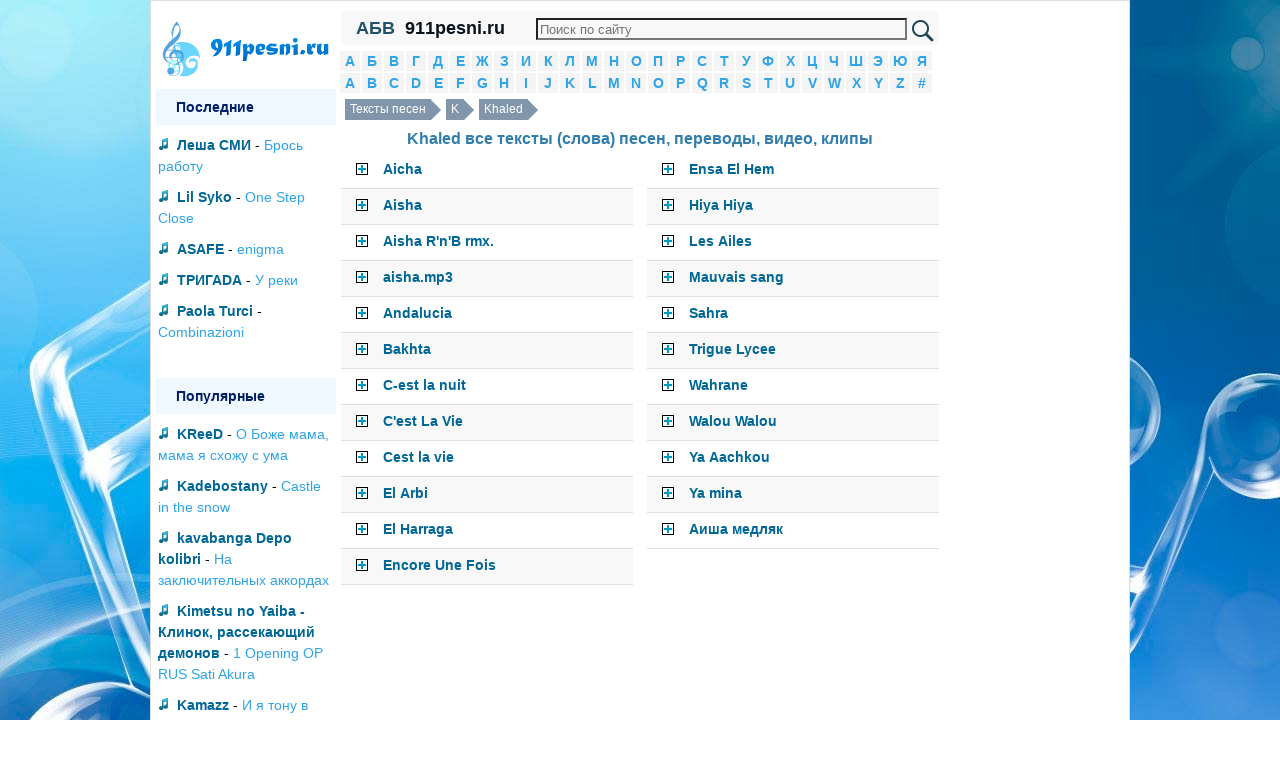

--- FILE ---
content_type: text/html; charset=utf-8
request_url: https://911pesni.ru/38/Khaled
body_size: 7531
content:
<!DOCTYPE html PUBLIC "-//W3C//DTD XHTML 1.0 Transitional//EN" "http://www.w3.org/TR/xhtml1/DTD/xhtml1-transitional.dtd"><html xmlns="http://www.w3.org/1999/xhtml"><head><meta http-equiv="Content-Type" content="text/html; charset=utf-8" /><script>var App = {};
App.this_song_page = 0;
App.vk_login_url = 'http://api.vk.ru/oauth/authorize?client_id=6123143&redirect_uri=http://pesenok.ru/vk/login2%3Fredirect_uri2%3Dhttp%3A%2F%2F911pesni.ru%2F38%2FKhaled&scope=email,offline,photos&display=page';	App.logged_in = false; App.country_code = 'US';</script><link type="text/css" href="/media/css/jquery-ui.min.css" rel="stylesheet" /><link type="text/css" href="/media/css/social-likes_classic.css" rel="stylesheet" /><link type="text/css" href="/media/css/pesenok.css?43" rel="stylesheet" /><link rel="stylesheet" type="text/css" href="/media/css/print.css" media="print" /><script src="/media/js/ads.js?2"></script><script type="text/javascript" src="/media/js/jquery-1.11.0.min.js"></script><script type="text/javascript" src="/media/js/my.js?43"></script><script type="text/javascript" src="/media/js/jquery-ui.min.js"></script><script type="text/javascript" src="/media/js/device.min.js"></script><script type="text/javascript" src="/media/js/social-likes.min.js"></script><title>Khaled все тексты (слова) песен, переводы, видео, клипы</title><link rel="shortcut icon" href="/media/img/911pesni/favicon.ico?3" type="image/x-icon" /><link rel="icon" href="/media/img/911pesni/favicon.ico?3" type="image/x-icon" /><meta name="viewport" content="width=device-width"> </head><body><div class="wrapper"><div class="panel panel-default content"><div class="layout"><!--центральная колонка--><div class="center_column"><div class="column_in"><div class="in"> <div class="top_menu"> <div class="abc" id="abc" title="Показать/Скрыть алфавит">АБВ</div> <a href="/" class="site_name">911pesni.ru</a> <div class="search_block"> <form action="https://911pesni.ru/search.php" id="cse-search-box"> <div> <input type="hidden" name="cx" value="partner-pub-6686246433156915:1658943259" /> <input type="hidden" name="cof" value="FORID:10" /> <input type="hidden" name="ie" value="UTF-8" /> <input type="text" name="q" size="70" /> <input type="submit" name="sa" value="&#x041f;&#x043e;&#x0438;&#x0441;&#x043a;" /> </div></form><script type="text/javascript" src="https://www.google.ru/coop/cse/brand?form=cse-search-box&amp;lang=ru"></script> </div> <div style="clear:both"></div> </div> <div class="alphabet"> <li> <a href="/1">А</a> </li> <li> <a href="/2">Б</a> </li> <li> <a href="/3">В</a> </li> <li> <a href="/4">Г</a> </li> <li> <a href="/5">Д</a> </li> <li> <a href="/6">Е</a> </li> <li> <a href="/7">Ж</a> </li> <li> <a href="/8">З</a> </li> <li> <a href="/9">И</a> </li> <li> <a href="/10">К</a> </li> <li> <a href="/11">Л</a> </li> <li> <a href="/12">М</a> </li> <li> <a href="/13">Н</a> </li> <li> <a href="/14">О</a> </li> <li> <a href="/15">П</a> </li> <li> <a href="/16">Р</a> </li> <li> <a href="/17">С</a> </li> <li> <a href="/18">Т</a> </li> <li> <a href="/19">У</a> </li> <li> <a href="/20">Ф</a> </li> <li> <a href="/21">Х</a> </li> <li> <a href="/22">Ц</a> </li> <li> <a href="/23">Ч</a> </li> <li> <a href="/24">Ш</a> </li> <li> <a href="/25">Э</a> </li> <li> <a href="/26">Ю</a> </li> <li> <a href="/27">Я</a> </li> <li> <a href="/28">A</a> </li> <li> <a href="/29">B</a> </li> <li> <a href="/30">C</a> </li> <li> <a href="/31">D</a> </li> <li> <a href="/32">E</a> </li> <li> <a href="/33">F</a> </li> <li> <a href="/34">G</a> </li> <li> <a href="/35">H</a> </li> <li> <a href="/36">I</a> </li> <li> <a href="/37">J</a> </li> <li> <a href="/38">K</a> </li> <li> <a href="/39">L</a> </li> <li> <a href="/40">M</a> </li> <li> <a href="/41">N</a> </li> <li> <a href="/42">O</a> </li> <li> <a href="/43">P</a> </li> <li> <a href="/44">Q</a> </li> <li> <a href="/45">R</a> </li> <li> <a href="/46">S</a> </li> <li> <a href="/47">T</a> </li> <li> <a href="/48">U</a> </li> <li> <a href="/49">V</a> </li> <li> <a href="/50">W</a> </li> <li> <a href="/51">X</a> </li> <li> <a href="/52">Y</a> </li> <li> <a href="/53">Z</a> </li> <li> <a href="/54">#</a> </li> <div style="clear:both"></div></div> <div class="breadcrumbs"><a href="/">Тексты песен</a> <a href="/38">K</a> <a href="/38/Khaled">Khaled</a> <div style="clear:both"></div></div><div align="center"><h1 align="center">Khaled все тексты (слова) песен, переводы, видео, клипы</h1></div><ul class="nav nav-pills nav-stacked"><li><img src="/media/img/pesenok/plus.png"> <a class="list" href="/38/Khaled/tekst-pesni-Aicha">Aicha</a><div class="preview_text">Con te o senza te<br>Mi fai triste non so perch&#233;<br>Senza vita io vivo per te<br>La mia vita che pi&#249; non c&#39;&#232;<br><br>Cos&#236; mi perdo di pi&#249;<br>Cos&#236; che m&#39;aiuti tu<br>Cos&#236; pi&#249; lontana mi stai<br></div></li><li><img src="/media/img/pesenok/plus.png"> <a class="list" href="/38/Khaled/tekst-pesni-Aisha">Aisha</a><div class="preview_text">Aicha<br><br>Comme si je n&#39;existais pas <br>Elle est pass&#233;e a cote de moi <br>Sans un regard reine de Saba <br>J&#39;ai dit A&#239;cha prends tout est pour toi <br>Voici les perles les bijoux <br>Aussi l&#39;or autour de ton cou <br></div></li><li><img src="/media/img/pesenok/plus.png"> <a class="list" href="/38/Khaled/tekst-pesni-Aisha-RnB-rmx">Aisha R'n'B rmx.</a><div class="preview_text">Перевод:<br><br>Она прошла мимо меня,<br>Как будто меня не было.<br>Даже не взглянула, как королева Сабы.<br>Я сказал ей: "Аиша, возьми, все это для тебя<br>Вот жемчуга и драгоценности,<br>А еще ожерелья из золота,<br></div></li><li><img src="/media/img/pesenok/plus.png"> <a class="list" href="/38/Khaled/tekst-pesni-aishamp3">aisha.mp3</a><div class="preview_text">Comme si je n&#39;existais pas<br>Elle est pass&#233;e &#224; cot&#233; de moi,<br>Sans un regard, reine de Saba<br>J&#39;ai dit: Aicha, prends tout est pour toi<br><br>Voici, les perles, les bijoux<br>Aussi l&#39;or autour de ton cou<br>Les fruits, bien murs au gout de miel<br></div></li><li><img src="/media/img/pesenok/plus.png"> <a class="list" href="/38/Khaled/tekst-pesni-Andalucia">Andalucia</a><div class="preview_text">&#1593;&#1588;&#1602;&#1578; &#1591;&#1601;&#1604;&#1577; &#1571;&#1606;&#1583;&#1604;&#1587;&#1610;&#1577;<br>&#1589;&#1594;&#1610;&#1585;&#1577; &#1588;&#1575;&#1576;&#1577; &#1582;&#1605;&#1608;&#1585;&#1610;&#1577;<br>&#1593;&#1588;&#1602;&#1578; &#1591;&#1601;&#1604;&#1577; &#1571;&#1606;&#1583;&#1604;&#1587;&#1610;&#1577;<br>&#1589;&#1594;&#1610;&#1585;&#1577; &#1588;&#1575;&#1576;&#1577; &#1582;&#1605;&#1608;&#1585;&#1610;&#1577;<br>&#1610;&#1575; &#1605;&#1581;&#1604;&#1609; &#1584;&#1575;&#1603; &#1575;&#1604;&#1586;&#1610;&#1606;<br>&#1604;&#1593;&#1610;&#1606; &#1608;&#1575;&#1604;&#1581;&#1575;&#1580;&#1576; &#1605;&#1602;&#1585;&#1608;&#1606;&#1610;&#1606;<br>&#1588;&#1601;&#1578;&#1607;&#1575; &#1578;&#1587;&#1581;&#1585; &#1576;&#1575;&#1604;&#1593;&#1610;&#1606;<br>&#1578;&#1582;&#1604;&#1610; &#1575;&#1604;&#1593;&#1575;&#1588;&#1602; &#1601;&#1610; &#1576;&#1604;&#1610;&#1577;<br></div></li><li><img src="/media/img/pesenok/plus.png"> <a class="list" href="/38/Khaled/tekst-pesni-Bakhta">Bakhta</a><div class="preview_text">&#1605;&#1583;&#1575;&#1605; &#1575;&#1604;&#1610;&#1608;&#1605; &#1606;&#1580;&#1575;&#1577;<br>&#1603;&#1610;&#1578;&#1610; &#1589;&#1576;&#1594;&#1578; &#1575;&#1604;&#1606;&#1580;&#1604;&#1575;&#1578;<br>&#1576;&#1582;&#1578;&#1607; &#1586;&#1610;&#1606;&#1577; &#1575;&#1604;&#1576;&#1606;&#1575;&#1578;<br>&#1575;&#1604;&#1593;&#1580;&#1575;&#1576;&#1577; &#1575;&#1604;&#1607;&#1608;&#1575;&#1585;&#1610;&#1577;<br>&#1576;&#1582;&#1578;&#1607; &#1606;&#1608;&#1585; &#1578;&#1606;&#1575;&#1583;&#1610;<br>&#1603;&#1610;&#1578;&#1610; &#1605;&#1606; &#1575;&#1604;&#1576;&#1582;&#1578;&#1607; &#1603;&#1610;&#1577;<br>&#1610;&#1585;&#1594;&#1576;&#1607;&#1575; &#1605;&#1585;&#1575;&#1583;&#1610;<br>&#1571;&#1605;&#1606;&#1610;&#1578;&#1610; &#1575;&#1604;&#1594;&#1575;&#1604;&#1610;&#1577; &#1610;&#1575; &#1587;&#1610;&#1583;&#1610;<br></div></li><li><img src="/media/img/pesenok/plus.png"> <a class="list" href="/38/Khaled/tekst-pesni-C-est-la-nuit">C-est la nuit</a><div class="preview_text">e matin est là,je rentre chez nous<br>Les rayons du soleil quand moi je m'éteins<br>C'est comme chaque fois, fatigue et dégoût<br>Et la lumière m'apaise enfin<br>C'est toujours pareil, aucun souvenir<br>La même impression, cette honte de soi<br>Oh toujours pareil, mais à chaque fois<br>C'est la nuit, c'est la nuit, c'est la nuit qui m'éloigne de toi<br></div></li><li><img src="/media/img/pesenok/plus.png"> <a class="list" href="/38/Khaled/tekst-pesni-Cest-La-Vie">C'est La Vie</a><div class="preview_text">On va s&#39;aimer<br>On va danser<br>C&#39;est la vie<br>Lalalalala (x4)<br><br>Rani manad&#224;m a&#224;la liyam<br>Mah&#39;ma tkouni b&#224;ida a&#224;lia<br>Rani manad&#224;m a&#224;la liyam<br></div></li><li><img src="/media/img/pesenok/plus.png"> <a class="list" href="/38/Khaled/tekst-pesni-Cest-la-vie">Cest la vie</a><div class="preview_text">On va s'aimer<br>On va danser<br>C'est la vie<br>Lalalalala (x4)<br><br>Rani manadàm aàla liyam<br>Mah'ma tkouni bàida aàlia<br>Rani manadàm aàla liyam<br></div></li><li><img src="/media/img/pesenok/plus.png"> <a class="list" href="/38/Khaled/tekst-pesni-El-Arbi">El Arbi</a><div class="preview_text">Ooooooohhh....<br><br>Yana l'arbi yaah weld l'ghaba wa l'hjel dellali...<br>Dellali dellali heyeah<br>Dan dan dan dan dan dan danaa ou dana nayni dellali...<br>Qeeluni dellali heyeah<br><br>Yana l'arbi yaah weld ennaga wel'rmal dellali....<br></div></li><li><img src="/media/img/pesenok/plus.png"> <a class="list" href="/38/Khaled/tekst-pesni-El-Harraga">El Harraga</a><div class="preview_text">&#1576;&#1603;&#1610;&#1578; &#1593;&#1604;&#1609; &#1608;&#1604;&#1575;&#1583;&#1610;<br>&#1576;&#1603;&#1610;&#1578; &#1593;&#1604;&#1609; &#1576;&#1604;&#1575;&#1583;&#1610;<br>&#1576;&#1603;&#1610;&#1578; &#1593;&#1604;&#1609; &#1608;&#1604;&#1575;&#1583;&#1610;<br>&#1588;&#1601;&#1578; &#1583;&#1605;&#1608;&#1593;&#1610; &#1601;&#1610; &#1575;&#1604;&#1582;&#1583;&#1608;&#1583;<br>&#1603;&#1576;&#1585;&#1578;&#1607;&#1605; &#1585;&#1576;&#1610;&#1578;<br>&#1603;&#1576;&#1585;&#1578; &#1588;&#1601;&#1578; &#1608;&#1593;&#1610;&#1578;<br>&#1604;&#1607;&#1606;&#1609; &#1604;&#1610; &#1578;&#1605;&#1606;&#1610;&#1578; &#1604;&#1607;&#1605; &#1605;&#1575; &#1593;&#1606;&#1583;&#1607; &#1581;&#1583;&#1608;&#1583;<br>&#1602;&#1575;&#1604;&#1608;&#1575; &#1606;&#1605;&#1588;&#1608;&#1575; &#1610;&#1575; &#1576;&#1575;&#1576;&#1575; &#1608;&#1610;&#1605;&#1575; &#1575;&#1604;&#1605;&#1587;&#1578;&#1602;&#1576;&#1604; &#1605;&#1587;&#1583;&#1608;&#1583;<br></div></li><li><img src="/media/img/pesenok/plus.png"> <a class="list" href="/38/Khaled/tekst-pesni-Encore-Une-Fois">Encore Une Fois</a><div class="preview_text">La la la la la (yeh) La la la la la<br>Pourquoi autant de souffrance<br>Pourquoi autant de mal chance<br>Je t'en suplit reviens &#224; moi<br>Je veux me r&#233;veiller pr&#233;s de toi<br>Encore une fois<br>Encore un jour dans mes bras<br>Encore une fois<br></div></li><li><img src="/media/img/pesenok/plus.png"> <a class="list" href="/38/Khaled/tekst-pesni-Ensa-El-Hem">Ensa El Hem</a><div class="preview_text">&#1573;&#1606;&#1587;&#1609; &#1575;&#1604;&#1607;&#1605; &#1610;&#1606;&#1587;&#1575;&#1603; &#1610;&#1575; &#1602;&#1604;&#1576;&#1610;<br>&#1576;&#1608;&#1581; &#1576;&#1575;&#1604;&#1587;&#1585; &#1605;&#1575; &#1578;&#1582;&#1604;&#1610;&#1588; &#1605;&#1582;&#1576;&#1610;<br>&#1573;&#1606;&#1587;&#1609; &#1575;&#1604;&#1607;&#1605; &#1610;&#1606;&#1587;&#1575;&#1603; &#1610;&#1575; &#1602;&#1604;&#1576;&#1610;<br>&#1576;&#1608;&#1581; &#1576;&#1575;&#1604;&#1587;&#1585; &#1605;&#1575; &#1578;&#1582;&#1604;&#1610;&#1588; &#1605;&#1582;&#1576;&#1610;<br>&#1576;&#1575;&#1604;&#1601;&#1585;&#1581; &#1610;&#1608;&#1604;&#1608;&#1575; &#1575;&#1604;&#1571;&#1581;&#1586;&#1575;&#1606;<br>&#1576;&#1575;&#1604;&#1601;&#1585;&#1581; &#1610;&#1608;&#1604;&#1608;&#1575; &#1575;&#1604;&#1571;&#1581;&#1586;&#1575;&#1606;<br>&#1593;&#1604;&#1575;&#1588; &#1576;&#1610;&#1603; &#1585;&#1575;&#1603; &#1578;&#1578;&#1585;&#1576;&#1604;<br>&#1578;&#1581;&#1610;&#1585; &#1601;&#1603;&#1585;&#1610; &#1608;&#1601;&#1610;&#1617; &#1578;&#1601;&#1588;&#1604;<br></div></li><li><img src="/media/img/pesenok/plus.png"> <a class="list" href="/38/Khaled/tekst-pesni-Hiya-Hiya">Hiya Hiya</a><div class="preview_text">&#1571;&#1606;&#1575; &#1605;&#1588;&#1610;&#1578; &#1608;&#1605;&#1575; &#1606;&#1575;&#1587;&#1610; <br>&#1607;&#1610; &#1605;&#1607;&#1576;&#1604;&#1577; &#1585;&#1575;&#1587;&#1610; &#1570;&#1607; <br>&#1571;&#1606;&#1575; &#1576;&#1594;&#1610;&#1578; &#1606;&#1580;&#1610;&#1576; &#1606;&#1575;&#1587;&#1610; <br>&#1608;&#1610;&#1606; &#1605;&#1575; &#1606;&#1585;&#1608;&#1581; &#1593;&#1606;&#1583;&#1610; &#1601;&#1575;&#1587;&#1610; <br><br>&#1587;&#1605;&#1581;&#1609; &#1601;&#1575;&#1604;&#1583;&#1575;&#1585; &#1608;&#1580;&#1575;&#1610;&#1575; &#1576;&#1571;&#1604;&#1601; &#1582;&#1576;&#1585; <br>&#1605;&#1575; &#1610;&#1607;&#1605;&#1607;&#1575; &#1593;&#1610;&#1576; &#1608;&#1593;&#1575;&#1585; <br>&#1587;&#1605;&#1581;&#1609; &#1601;&#1575;&#1604;&#1583;&#1575;&#1585; &#1608;&#1580;&#1575;&#1610;&#1575; &#1576;&#1571;&#1604;&#1601; &#1582;&#1576;&#1585; <br></div></li><li><img src="/media/img/pesenok/plus.png"> <a class="list" href="/38/Khaled/tekst-pesni-Les-Ailes">Les Ailes</a><div class="preview_text">7ta nti twalo jan7ik o 3rafti l&#39;ghelta men swab <br><br>7ta nti twalo jan7ik o 3rafti l&#39;ghelta men swab<br>golili yar7em waldik chkoun kan dayrek fi l&#39;7ssab <br>golili yar7em waldik chkoun kan dayrek fi l&#39;7ssab <br><br>amr l&#39;7oub s3ib 3lik sa9ssih rah li jareb<br>khayef y&#39;la3bouha bik o dou9i kif l&#39;3dab<br></div></li><li><img src="/media/img/pesenok/plus.png"> <a class="list" href="/38/Khaled/tekst-pesni-Mauvais-sang">Mauvais sang</a><div class="preview_text">Nwassi il 3asheq mee rabbi kibda sbaq la la lalla<br>Willi bledah me7na dima ki fakra oo yaaaaah<br>Yaaa layli yaaaaah<br><br>Wint m3a soghri yak mammalleetshi wyaah<br>Mammalleetshi wyaah<br>Rani medmoun galbi dertou beh s7our oo yaah<br>M3aak kol youm sekran nendib fil kontwar<br></div></li><li><img src="/media/img/pesenok/plus.png"> <a class="list" href="/38/Khaled/tekst-pesni-Sahra">Sahra</a><div class="preview_text">Hadi hobbab il leela rani andihom waah<br>Nebghi adoo yaay adma wedali gowwedeh waah<br>Nebghi adoo yaay yama weedoor fizzeneq waah<br>Willi gharou minna eedirou keefna waah<br><br>Sahra bled irramla, sahra bled il temra<br>Sobri sobri ya layli taay farraj rabbi<br><br></div></li><li><img src="/media/img/pesenok/plus.png"> <a class="list" href="/38/Khaled/tekst-pesni-Trigue-Lycee">Trigue Lycee</a><div class="preview_text">Trigue el Lycee ya dellali<br>Trigue el Lycee a&#226;gba ou ki a&#226;yatni hana<br>Trigue el Lycee ya dellali<br>Trigue el Lycee a&#226;gba ou ki a&#226;yatni hana<br><br>Manich menkoum ya dellali<br>Manich menkoum dertou fiya raykoum hana<br>Kindir nehna ya dellali<br></div></li><li><img src="/media/img/pesenok/plus.png"> <a class="list" href="/38/Khaled/tekst-pesni-Wahrane">Wahrane</a><div class="preview_text">&#1573;&#1610; &#1585;&#1608;&#1581;&#1610; &#1610;&#1575; &#1608;&#1607;&#1585;&#1575;&#1606; &#1585;&#1608;&#1581;&#1610; &#1576;&#1575;&#1604;&#1587;&#1604;&#1575;&#1605;&#1577;&#1548; &#1576;&#1575;&#1604;&#1587;&#1604;&#1575;&#1605;&#1577;&#1548; &#1576;&#1575;&#1604;&#1587;&#1604;&#1575;&#1605;&#1577;<br>&#1573;&#1610; &#1575;&#1604;&#1602;&#1604;&#1576; &#1575;&#1604;&#1604;&#1610; &#1603;&#1575;&#1606; &#1610;&#1576;&#1594;&#1610;&#1603; &#1571;&#1606;&#1575; &#1606;&#1603;&#1608;&#1610;&#1607;<br>&#1583;&#1593;&#1608;&#1577; &#1575;&#1604;&#1580;&#1583;&#1608;&#1583; &#1571;&#1606;&#1575; &#1585;&#1575;&#1607;&#1610; &#1605;&#1576;&#1604;&#1610;&#1577; &#1580;&#1605;&#1610;&#1593; &#1575;&#1604;&#1604;&#1610; &#1610;&#1578;&#1593;&#1583;&#1609; &#1571;&#1606;&#1575; &#1585;&#1575;&#1607;&#1575; &#1578;&#1583;&#1610;&#1607;<br>&#1573;&#1610;&#1607; &#1585;&#1608;&#1581;&#1610; &#1610;&#1575; &#1608;&#1607;&#1585;&#1575;&#1606; &#1585;&#1608;&#1581;&#1610; &#1576;&#1575;&#1604;&#1587;&#1604;&#1575;&#1605;&#1577;&#1548; &#1576;&#1575;&#1604;&#1587;&#1604;&#1575;&#1605;&#1577;&#1548; &#1576;&#1575;&#1604;&#1587;&#1604;&#1575;&#1605;&#1577;<br>&#1573;&#1610; &#1575;&#1604;&#1602;&#1604;&#1576; &#1575;&#1604;&#1604;&#1610; &#1603;&#1575;&#1606; &#1610;&#1576;&#1594;&#1610;&#1603; &#1571;&#1606;&#1575; &#1606;&#1603;&#1608;&#1610;&#1607;<br>&#1583;&#1593;&#1608;&#1577; &#1575;&#1604;&#1580;&#1583;&#1608;&#1583; &#1571;&#1606;&#1575; &#1585;&#1575;&#1607;&#1610; &#1605;&#1576;&#1604;&#1610;&#1577; &#1580;&#1605;&#1610;&#1593; &#1575;&#1604;&#1604;&#1610; &#1610;&#1578;&#1593;&#1583;&#1609; &#1571;&#1606;&#1575; &#1585;&#1575;&#1607;&#1575; &#1578;&#1583;&#1610;&#1607;<br>&#1573;&#1610; &#1601;&#1610; &#1576;&#1604;&#1575;&#1583; &#1608;&#1607;&#1585;&#1575;&#1606; &#1603;&#1579;&#1585;&#1608;&#1575; &#1575;&#1604;&#1607;&#1586;&#1610;&#1607;&#1548; &#1575;&#1604;&#1607;&#1586;&#1610;&#1607;&#1548; &#1575;&#1604;&#1607;&#1586;&#1610;&#1607;<br>&#1575;&#1604;&#1570;&#1582;&#1585; &#1605;&#1606; &#1607;&#1606;&#1575; &#1608;&#1575;&#1581;&#1583; &#1605;&#1606; &#1604;&#1607;&#1610;&#1607;<br></div></li><li><img src="/media/img/pesenok/plus.png"> <a class="list" href="/38/Khaled/tekst-pesni-Walou-Walou">Walou Walou</a><div class="preview_text">Walou walou walou<br>Fi haithel denia mai yeudom walou<br>Walou walou walou walou<br>Fil oued mai yebka hjarou<br><br>Kayen li yebki hlal mail<br>Kayen yebki hlal din<br>Kayen li yebki hlal heum<br></div></li><li><img src="/media/img/pesenok/plus.png"> <a class="list" href="/38/Khaled/tekst-pesni-Ya-Aachkou">Ya Aachkou</a><div class="preview_text">Ya aâchkou oui batlou yebghou oui neifou <br>Oumouthoum moussiba aktar mebnathoum <br>(x2) <br><br>Maândek ma takhtar koulchi kif kif <br>Ouak ezzin el maâbar koulchi bla grif<br>Aaîna ma nesebrou rahoum ketrou <br>Maâ bnat el youm ouallah c'est trop <br></div></li><li><img src="/media/img/pesenok/plus.png"> <a class="list" href="/38/Khaled/tekst-pesni-Ya-mina">Ya mina</a><div class="preview_text">&#1607;&#1584;&#1575; &#1575;&#1604;&#1610;&#1608;&#1605; &#1587;&#1593;&#1610;&#1583; &#1605;&#1576;&#1575;&#1585;&#1603; &#1601;&#1610;&#1607; &#1608;&#1575;&#1601;&#1610;&#1578;&#1603; &#1571; &#1610;&#1605;&#1610;&#1606;&#1577;<br>&#1610;&#1575; &#1578;&#1575;&#1580; &#1575;&#1604;&#1582;&#1608;&#1583;&#1575;&#1578; &#1575;&#1582;&#1576;&#1575;&#1585;&#1603; &#1575;&#1604;&#1605;&#1585;&#1590; &#1575;&#1604;&#1604;&#1610; &#1576;&#1610;&#1603; &#1607;&#1604;&#1603;&#1606;&#1575;<br>&#1608;&#1607;&#1584;&#1575; &#1575;&#1604;&#1610;&#1608;&#1605; &#1587;&#1593;&#1610;&#1583; &#1605;&#1576;&#1575;&#1585;&#1603; &#1601;&#1610;&#1607; &#1608;&#1575;&#1601;&#1610;&#1578;&#1603; &#1571; &#1610;&#1605;&#1610;&#1606;&#1577;<br>&#1610;&#1575; &#1578;&#1575;&#1580; &#1575;&#1604;&#1582;&#1608;&#1583;&#1575;&#1578; &#1575;&#1582;&#1576;&#1575;&#1585;&#1603; &#1575;&#1604;&#1605;&#1585;&#1590; &#1575;&#1604;&#1604;&#1610; &#1576;&#1610;&#1603; &#1607;&#1604;&#1603;&#1606;&#1575;<br>&#1605;&#1575;&#1604;&#1610; &#1591;&#1575;&#1602;&#1577; &#1593;&#1604;&#1610;&#1603; &#1606;&#1588;&#1608;&#1601;&#1603; &#1608;&#1606;&#1587;&#1602;&#1587;&#1610; &#1601;&#1610; &#1575;&#1604;&#1606;&#1575;&#1587; &#1582;&#1610;&#1575;&#1606;&#1577;<br>&#1605;&#1578;&#1607;&#1608;&#1604; &#1602;&#1604;&#1576;&#1610; &#1605;&#1606; &#1590;&#1585;&#1603; &#1603;&#1575;&#1606; &#1575;&#1604;&#1605;&#1608;&#1604;&#1609; &#1610;&#1602;&#1576;&#1604; &#1605;&#1606;&#1575;<br>&#1605;&#1575;&#1604;&#1610; &#1591;&#1575;&#1602;&#1577; &#1593;&#1604;&#1610;&#1603; &#1606;&#1588;&#1608;&#1601;&#1603; &#1608;&#1606;&#1587;&#1602;&#1587;&#1610; &#1601;&#1610; &#1575;&#1604;&#1606;&#1575;&#1587; &#1582;&#1610;&#1575;&#1606;&#1577;<br>&#1605;&#1578;&#1607;&#1608;&#1604; &#1602;&#1604;&#1576;&#1610; &#1605;&#1606; &#1590;&#1585;&#1603; &#1603;&#1575;&#1606; &#1575;&#1604;&#1605;&#1608;&#1604;&#1609; &#1610;&#1602;&#1576;&#1604; &#1605;&#1606;&#1575;<br></div></li><li><img src="/media/img/pesenok/plus.png"> <a class="list" href="/38/Khaled/tekst-pesni-Aisha-medlyak">Аиша медляк</a><div class="preview_text">Comme si je n&#39;existais pas<br>Elle est pass&#233;e &#224; cot&#233; de moi,<br>Sans un regard, reine de Saba<br>J&#39;ai dit: Aicha, prends tout est pour toi<br><br>Voici, les perles, les bijoux<br>Aussi l&#39;or autour de ton cou<br>Les fruits, bien murs au gout de miel<br></div></li></ul><div align="center" style="margin:20px 0;"><script async src="//pagead2.googlesyndication.com/pagead/js/adsbygoogle.js"></script><!-- pesenok_artist_responsive --><ins class="adsbygoogle" style="display:block" data-ad-client="ca-pub-6686246433156915" data-ad-slot="5811536051" data-ad-format="auto"></ins><script>(adsbygoogle = window.adsbygoogle || []).push({});</script></div><div class="viktorina"> <h2>Викторина - Отгадаешь название название песни?</h2> <p>Отгадаешь название песни и исполнителя по словам из песни? Ниже приведены самые топовые словосочетания из текстов песен, сколько сможешь назвать названий песен, не переходя по ссылке? Подумай, а затем проверь себя, перейдя по ссылкам. Вперед!</p> <ol> <li> <a href="http://pesenok.ru/17/Sinenkaya-yubochka/tekst-pesni-Lyubochka
">Текст песни любочка</a></li> <li> <a href="http://pesenok.ru/13/Naryadnye-pyaterki/tekst-pesni-Naryadnye-pyaterki
">Текст песни нарядные пятерки</a></li> <li> <a href="http://pesenok.ru/14/Osnovnoy-Instinkt/tekst-pesni-Neproshennaya-voyna
">Текст песни непрошенная война</a></li> <li> <a href="http://pesenok.ru/13/Neizvesten/tekst-pesni-chudesa-nas-ostavili
">Текст песни чудеса нас оставили улетели растаяли</a></li> <li> <a href="http://pesenok.ru/16/Russkie-narodnye-pesni
">Тексты народных песен</a></li> <li> <a href="http://pesenok.ru/16/Russkie-narodnye-pesni
">Тексты народных песен на русском языке</a></li> <li> <a href="http://pesenok.ru/35/H1GH/tekst-pesni-Toka-potokom-vam-po-golove-kak
">Тока потоком вам по голове как текст</a></li> <li> <a href="http://pesenok.ru/19/Utesov-Leonid/tekst-pesni-Horosha-strana-Bolgariya-no-Rossiya-luchshe-vseh
">Хороша страна болгария а россия лучше всех текст</a></li> <li> <a href="http://pesenok.ru/10/Krovostok/tekst-pesni-Tsvety-v-vaze
">Цветы в вазе кровосток</a></li> <li> <a href="http://pesenok.ru/22/Tsigarki/tekst-pesni-Tse
">Це просто цигарки текст</a></li> </ol></div></div></div></div><!--/центральная колонка--><!--левая колонка--><div class="left_column"><div class="in_left_column"><div align="center" style="margin:5px 0" id="logo"><a href="/" title="Тексты песен"><img src="/media/img/911pesni/logo.png" /></a></div> <div class="menu"><div><h2>Последние</h2></div><ul><li><a href="/11/Lesha-SMI">Леша СМИ</a> - <a href="/11/Lesha-SMI/tekst-pesni-Bros-rabotu">Брось работу</a></li><li><a href="/39/Lil-Syko">Lil Syko</a> - <a href="/39/Lil-Syko/tekst-pesni-One-Step-Close">One Step Close</a></li><li><a href="/28/ASAFE">ASAFE</a> - <a href="/28/ASAFE/tekst-pesni-enigma">enigma</a></li><li><a href="/18/TRIGADA1">ТРИГАDА</a> - <a href="/18/TRIGADA1/tekst-pesni-U-reki">У реки</a></li><li><a href="/43/Paola-Turci">Paola Turci</a> - <a href="/43/Paola-Turci/tekst-pesni-Combinazioni">Combinazioni</a></li></ul></div><div class="menu"><div><h2>Популярные</h2></div><ul><li><a href="/38/KReeD">KReeD</a> - <a href="/38/KReeD/tekst-pesni-O-Boje-mama-mama-ya-shoju-s-uma">О Боже мама, мама я схожу с ума</a></li><li><a href="/38/Kadebostany">Kadebostany</a> - <a href="/38/Kadebostany/tekst-pesni-Castle-in-the-snow">Castle in the snow</a></li><li><a href="/38/kavabanga-Depo-kolibri">kavabanga Depo kolibri</a> - <a href="/38/kavabanga-Depo-kolibri/tekst-pesni-Na-zaklyuchitelnyh-akkordah">На заключительных аккордах</a></li><li><a href="/38/Kimetsu-no-Yaiba---Klinok-rassekayushchiy-demonov">Kimetsu no Yaiba - Клинок, рассекающий демонов</a> - <a href="/38/Kimetsu-no-Yaiba---Klinok-rassekayushchiy-demonov/tekst-pesni-1-Opening-OP-RUS-Sati-Akura">1 Opening OP RUS Sati Akura</a></li><li><a href="/38/Kamazz">Kamazz</a> - <a href="/38/Kamazz/tekst-pesni-I-ya-tonu-v-tebe-kak-v-omute">И я тону в тебе, как в омуте</a></li><li><a href="/38/kosmprod">kosmprod</a> - <a href="/38/kosmprod/tekst-pesni-">Вены резались сами</a></li><li><a href="/38/Kawaki-wo-Ameku">Kawaki wo Ameku</a> - <a href="/38/Kawaki-wo-Ameku/tekst-pesni-Domestic-na-Kanojo-OP">Domestic na Kanojo OP</a></li><li><a href="/38/Kazaksha1">Kазакша</a> - <a href="/38/Kazaksha1/tekst-pesni-ush-bala-bolyp-koshege-shyktyk-">уш бала болып кошеге шыктык </a></li><li><a href="/38/Kate">Kate</a> - <a href="/38/Kate/tekst-pesni-da-ya-soglasna">да, я согласна</a></li><li><a href="/38/Kakajan-Rejepow">Kakajan Rejepow</a> - <a href="/38/Kakajan-Rejepow/tekst-pesni-Vot-onaobjigaet">Вот она,обжигает</a></li></ul></div></div></div><!--левая колонка--><!--правая колонка--><div class="right_column"><div class="in_right_column"> <div style="margin: 10px; text-align: center;"> <span class="contacts" title="/contacts">Контакты</span> </div> <div class="menu"> <div> <h2>Вход</h2> </div> <div id="login"></div> <script> $('#login').html('<a href="' + App.vk_login_url + '">Войти через VK</a>'); </script> </div> <div class="menu search_block"> <div> <h2>Поиск песни</h2> </div> <input type="text" id="search_artist" placeholder="Исполнитель" /> <input type="hidden" id="search_artist_id" value="0" /> <input type="text" id="search_song" placeholder="Название песни" /> <input type="hidden" id="search_song_id" /> </div> <div id="ads_right_block" align="center"> <div class="left_in"></div> <div class="right_in"></div> <div style="clear:both"></div> </div><div class="menu"><div><h2>Случайные</h2></div><ul><li><a href="/36/Ingrid-Michaelson">Ingrid Michaelson</a> - <a href="/36/Ingrid-Michaelson/tekst-pesni-Maybe">Maybe</a></li><li><a href="/42/Oleg-Polar">Oleg Polar</a> - <a href="/42/Oleg-Polar/tekst-pesni-Space-Mission-to-Plu-Ton-2016">Space Mission to Plu-Ton 2016</a></li><li><a href="/46/Sophie-Ellis-Bextor">Sophie Ellis-Bextor</a> - <a href="/46/Sophie-Ellis-Bextor/tekst-pesni-I-Believe">I Believe</a></li><li><a href="/8/Za-kvartiru-za-yanvar">За квартиру за январь</a> - <a href="/8/Za-kvartiru-za-yanvar/tekst-pesni-u-u-u-u-u-MIX">у-у-у-у-у MIX</a></li><li><a href="/46/Suicidal-Tendencies">Suicidal Tendencies</a> - <a href="/46/Suicidal-Tendencies/tekst-pesni-Pledge-Your-Allegiance">Pledge Your Allegiance</a></li></ul></div><div class="menu"><div><h2>Счетчики</h2></div><div class="counters"><div id="li_counter"></div> </div></div> <div style="margin: 10px; text-align: center;"> <span class="contacts" title="/contacts">Контакты</span> </div></div></div><!--/правая колонка--><div style="clear:both"></div></div><footer>Все тексты и слова песен, переводы, клипы и видео принадлежат их авторам. Копирование любых материалов сайта допускается лишь при наличии активной обратной ссылки. <div style="margin: 10px; text-align: center;"> <span class="contacts" title="/contacts">Контакты</span> </div></footer></div></div><script>var size_int_now = false;</script><script type="text/javascript" src="/media/js/copy.js"></script></body></html>

--- FILE ---
content_type: text/html; charset=utf-8
request_url: https://www.google.com/recaptcha/api2/aframe
body_size: 118
content:
<!DOCTYPE HTML><html><head><meta http-equiv="content-type" content="text/html; charset=UTF-8"></head><body><script nonce="v8lahPS6xn9f4kfkd8IcgQ">/** Anti-fraud and anti-abuse applications only. See google.com/recaptcha */ try{var clients={'sodar':'https://pagead2.googlesyndication.com/pagead/sodar?'};window.addEventListener("message",function(a){try{if(a.source===window.parent){var b=JSON.parse(a.data);var c=clients[b['id']];if(c){var d=document.createElement('img');d.src=c+b['params']+'&rc='+(localStorage.getItem("rc::a")?sessionStorage.getItem("rc::b"):"");window.document.body.appendChild(d);sessionStorage.setItem("rc::e",parseInt(sessionStorage.getItem("rc::e")||0)+1);localStorage.setItem("rc::h",'1768719200653');}}}catch(b){}});window.parent.postMessage("_grecaptcha_ready", "*");}catch(b){}</script></body></html>

--- FILE ---
content_type: text/json;charset=UTF-8
request_url: https://911pesni.ru/ajax/comment/promo?_=1768719198921
body_size: 665
content:
{"result":1,"html":"<div class=\"comment\">\n <div class=\"ava\">\n <img src=\"https:\/\/pp.userapi.com\/c836426\/v836426663\/540a0\/RE4ao8KSjyo.jpg\" \/>\n <\/div>\n <div class=\"comment_date_time\"><span class=\"comment_user\">\u041a\u0440\u0438\u0441\u0442\u0438\u043d\u0430 \u0421\u0442\u043e\u0446\u043a\u0430\u044f<\/span> 18 \u044f\u043d\u0432 \u0432 09:52<\/div>\n <div class=\"comment_text\">\n \u0418 \u0432 \u0447\u0435\u043c \u0441\u043c\u044b\u0441\u043b \u044d\u0442\u043e\u0439 \u043f\u0435\u0441\u043d\u0438? \u041a\u0442\u043e-\u043d\u0438\u0431\u0443\u0434\u044c \u043c\u043e\u0436\u0435\u0442 \u043c\u043d\u0435 \u043e\u0431\u044a\u044f\u0441\u043d\u0438\u0442\u044c? <\/div>\n <div style=\"clear:both\"><\/div>\n<\/div>\n","error":0}